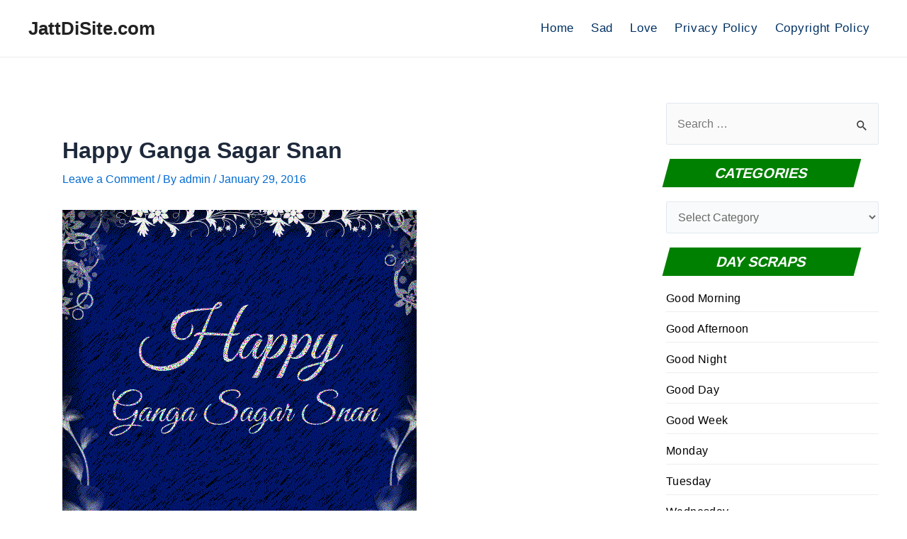

--- FILE ---
content_type: text/html; charset=utf-8
request_url: https://www.google.com/recaptcha/api2/aframe
body_size: 268
content:
<!DOCTYPE HTML><html><head><meta http-equiv="content-type" content="text/html; charset=UTF-8"></head><body><script nonce="Xht-UFBYVGc0N5KXp1V5Tw">/** Anti-fraud and anti-abuse applications only. See google.com/recaptcha */ try{var clients={'sodar':'https://pagead2.googlesyndication.com/pagead/sodar?'};window.addEventListener("message",function(a){try{if(a.source===window.parent){var b=JSON.parse(a.data);var c=clients[b['id']];if(c){var d=document.createElement('img');d.src=c+b['params']+'&rc='+(localStorage.getItem("rc::a")?sessionStorage.getItem("rc::b"):"");window.document.body.appendChild(d);sessionStorage.setItem("rc::e",parseInt(sessionStorage.getItem("rc::e")||0)+1);localStorage.setItem("rc::h",'1768952245026');}}}catch(b){}});window.parent.postMessage("_grecaptcha_ready", "*");}catch(b){}</script></body></html>